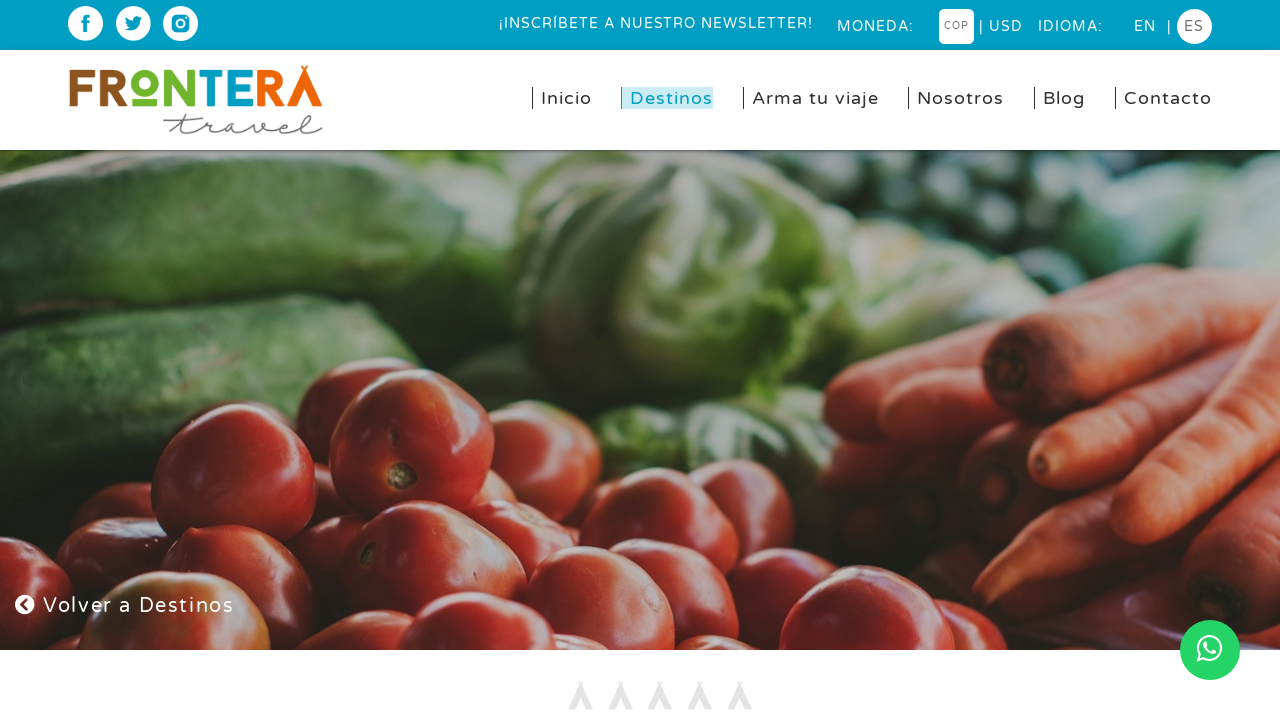

--- FILE ---
content_type: text/html; charset=UTF-8
request_url: https://fronteratravel.co/es/viaje/mercado-indigena-en-silvia
body_size: 9091
content:

<!DOCTYPE html>
<html lang="es" prefix="og: https://ogp.me/ns#">
    <head>
<!--__                             __
   /  \_ _ _ _ _ _ _ _ _ _ _ _ _ _/  \
  / /\ \ \ \/ / |/   \ / \  / \  / /\ \
 / /__\ \ >  <| | { } |   \/   \/ /__\ \
/______\_\_/\_\_|\___/_ /\__/\_ \/______\
_________________________________________

Axioma Estudio SAS-info@axiomaestudio.com
_________________________________________
-->
                            <script>
              (function(i,s,o,g,r,a,m){i['GoogleAnalyticsObject']=r;i[r]=i[r]||function(){
              (i[r].q=i[r].q||[]).push(arguments)},i[r].l=1*new Date();a=s.createElement(o),
              m=s.getElementsByTagName(o)[0];a.async=1;a.src=g;m.parentNode.insertBefore(a,m)
              })(window,document,'script','https://www.google-analytics.com/analytics.js','ga');

              ga('create', 'UA-8724307-2', 'auto');
              ga('send', 'pageview');

            </script>
        
        
        <meta charset="utf-8">

                        <link rel="canonical" href="https://fronteratravel.co/es/viaje/mercado-indigena-en-silvia" />
    <script type="text/javascript" src="https://cdnjs.cloudflare.com/ajax/libs/jquery/3.3.1/jquery.min.js"></script>
    <script type="text/javascript" src="https://cdnjs.cloudflare.com/ajax/libs/fancybox/3.5.7/jquery.fancybox.min.js"></script>
    <link rel="stylesheet" type="text/css" href="https://cdnjs.cloudflare.com/ajax/libs/fancybox/3.5.7/jquery.fancybox.min.css">
        
                                                                            <title>Viajes de naturaleza por Colombia mas auténticos y bioseguros</title>
            <meta name="description" content="Conectamos destinos, personas y experiencias. Siempre respetando y cuidando el entorno que visitamos">
            <meta name="keywords" content="Colombia buceo en colombia trakking en colombia">
            <meta property="og:title" content="Encuentra tu viaje perfecto" />
            <meta property="og:type" content="website" />
            <meta property="og:url" content="https://fronteratravel.co/es/viaje/mercado-indigena-en-silvia" />
                        <meta property="og:description" content="Conectamos destinos, personas y experiencias. Siempre respetando y cuidando el entorno que visitamos" />
            <meta property="og:locale" content="es" />
            <meta property="og:site_name" content="Frontera Travel" />

            <meta name="twitter:card" content="summary" />
            <meta name="twitter:site" content="@frontera_travel" />
            <meta name="twitter:creator" content="Frontera Travel" />
            <meta name="twitter:url" content="https://fronteratravel.co/es/viaje/mercado-indigena-en-silvia" />
            <meta name="twitter:title" content="Encuentra tu viaje perfecto" />
            <meta name="twitter:description" content="Conectamos destinos, personas y experiencias. Siempre respetando y cuidando el entorno que visitamos" />
                            <meta name="author" content="Axioma Estudio SAS">
        <meta name="csrf-token" content="Drn6qhHWHbQehsqtxjurGex7ZAJQxxxGoOB7bXOT">
        <meta name="viewport" content="width=device-width,minimum-scale=1, initial-scale=1">
        <link rel="apple-touch-icon" sizes="180x180" href="/fav-180x180.png">
        <link rel="icon" type="image/png" sizes="32x32" href="/fav-32x32.png">
        <link rel="icon" type="image/png" sizes="16x16" href="/fav-16x16.png">
        <link rel="manifest" href="/manifest.json">
        <link rel="mask-icon" href="/fav.svg" color="#000000">
        <meta name="theme-color" content="#ffffff">
        <link rel="stylesheet" href="/css/plugins.css?id=8712dbcfa701da14c25b">
        <link rel="stylesheet" href="/css/app.css?id=ddced5ccb71a9f01a708">
        <!--Start of Zendesk Chat Script-->
    <!--<script type="text/javascript">
    window.$zopim||(function(d,s){var z=$zopim=function(c){z._.push(c)},$=z.s=
    d.createElement(s),e=d.getElementsByTagName(s)[0];z.set=function(o){z.set.
    _.push(o)};z._=[];z.set._=[];$.async=!0;$.setAttribute("charset","utf-8");
    $.src="https://v2.zopim.com/?5u0RcDJ0KXVeSeFXbFy9MOA6RgDqgVwA?";z.t=+new Date;$.
    type="text/javascript";e.parentNode.insertBefore($,e)})(document,"script");
    </script>-->
    <!--End of Zendesk Chat Script-->
    
    <a href="https://wa.me/5718418111?text=Me gustaría más información" class="whatsapp" target="_blank"> <i class="fa fa-whatsapp whatsapp-icon"></i></a>
    
<script  type="text/javascript">
//       var MORE_INFO_TEXT = "Más información"
// 	  var config = {
// 	    phone :"5718418111",
// 	    call :"Quiero más información por favor",
// 	    position :"ww-right",
// 	    size : "ww-normal",
// 	    text : "Quiero más información por favor sobre: "+"https://fronteratravel.co/es/viaje/mercado-indigena-en-silvia",
// 	    type: "ww-extended",
// 	    brand: "FRONTERATRAVEL",
// 	    subtitle: "",
// 	    welcome: "Hola, es un gusto saludarte, cuéntanos en que destino estás interesado para darte más información."
// 	  };
// 	  	var proto = "https:", host = "cloudfront.net", url = proto + "//d3kzab8jj16n2f." + host;
// 	    var s = document.createElement("script"); s.type = "text/javascript"; s.async = true; s.src = "/js/chat_wd.js";

// 	    s.onload = function () { tmWidgetInit(config) };
// 	    var x = document.getElementsByTagName("script")[0]; x.parentNode.insertBefore(s, x);
</script>
    <link rel="stylesheet" href="https://stackpath.bootstrapcdn.com/font-awesome/4.7.0/css/font-awesome.min.css">
	<style>
		#whatsapp-widget .ww-link {
		    width: 110px !important;
		}
		.ww-chat__message,.ww-link,.ww-chat__header-text{
    		font-family: Varela Round,Sans-Serif;
		}
		.ww-link{
			display: none !important;
		}

		.whatsapp {
  position:fixed;
  width:60px;
  height:60px;
  bottom:40px;
  right:40px;
  background-color:#25d366;
  color:#FFF;
  border-radius:50px;
  text-align:center;
  font-size:30px;
  z-index:100;
}

.whatsapp-icon {
  margin-top:13px;
}
	</style>

<!-- Facebook Pixel Code -->
<script>
	!function(f,b,e,v,n,t,s)
	{if(f.fbq)return;n=f.fbq=function(){n.callMethod?
	n.callMethod.apply(n,arguments):n.queue.push(arguments)};
	if(!f._fbq)f._fbq=n;n.push=n;n.loaded=!0;n.version='2.0';
	n.queue=[];t=b.createElement(e);t.async=!0;
	t.src=v;s=b.getElementsByTagName(e)[0];
	s.parentNode.insertBefore(t,s)}(window,document,'script',
	'https://connect.facebook.net/en_US/fbevents.js');
	
	fbq('init', '240333814196287'); 
	fbq('track', 'PageView');
</script>

<noscript>
	 <img height="1" width="1" src="https://www.facebook.com/tr?id=240333814196287&ev=PageView&noscript=1"/>
</noscript>
<!-- End Facebook Pixel Code -->    </head>
    <body class="body-wrapper-trips">
        
        <!-- Whole page preloader -->
        <style>
            .page-loader{
                position:fixed;
                top:0;
                left:0;
                width:100%;
                height: 100%;
                background: #FFF;
                z-index:1000;
                transition: all 900ms ease;
            }
        </style>
        <div id="page-loader" class="page-loader"></div>

        <!-- Main content wrapped by id and class per page-->
        <div id="axio-page" class="container-fluid active-page-trips">
            <section id="header" class="row normal-menu justify-content-center animated">
    <nav id="top-menu" class="col-12 back-color ax_blue">
    <div class="row justify-content-center">
        <div class="col-4 d-none d-lg-block">
                            <ul id="social-networks">
                                            <li class="social-network">
                            <a href="https://www.facebook.com/FronteraTravel/" title="facebook" alt="facebook" target="_blank">
                                <img class="network-img" src="https://fronteratravel.co/images/fb.png">
                            </a>
                        </li>
                                            <li class="social-network">
                            <a href="https://twitter.com/frontera_travel" title="twitter" alt="twitter" target="_blank">
                                <img class="network-img" src="https://fronteratravel.co/images/tw.png">
                            </a>
                        </li>
                                            <li class="social-network">
                            <a href="https://www.instagram.com/fronteratravel/" title="instagram" alt="instagram" target="_blank">
                                <img class="network-img" src="https://fronteratravel.co/images/in.png">
                            </a>
                        </li>
                                    </ul>
                    </div>

        <div class="col-7 d-none d-lg-block right">
            <span data-toggle="modal" data-target="#newsletter-popup" class="getNewsletter">¡INSCRÍBETE A NUESTRO NEWSLETTER!</span>
            <div id="language-switcher">
            <span class="getNewsletter mt-1">Moneda:</span>
                            <span class="active lang" style="border-radius: 15%; font-size: 10px;"> COP </span>
                        <span class="line">|</span>
                            <a hreflang="usd" href="/money/usd" class="lang currency" rel="nofollow" style="border-radius: 15%;"> USD </a>
                        <span class="getNewsletter mt-1 ml-3">Idioma:</span>
                                        
                
                <a hreflang="en" href="https://fronteratravel.co/en/trip/mercado-indigena-en-silvia" class="lang" rel="nofollow">en</a>
                                                        <span class="line">|</span>
                <span class="active lang">es</span>
                                </div>
            </div>
    </div>
</nav>

<nav class="navbar navbar-expand-lg">
    <div class="menu-toggle-wrapper">
        <div id="language-switcher">
            <span class="getNewsletter mt-1">Moneda:</span>
                            <span class="active lang" style="border-radius: 15%; font-size: 10px;"> COP </span>
                        <span class="line">|</span>
                            <a hreflang="usd" href="/money/usd" class="lang currency" rel="nofollow" style="border-radius: 15%;"> USD </a>
                        <span class="getNewsletter mt-1 ml-3">Idioma:</span>
                                                        
                <a hreflang="en" href="https://fronteratravel.co/en/trip/mercado-indigena-en-silvia" class="lang" rel="nofollow">en</a>
                                                        <span class="line">|</span>
                <span class="active lang">es</span>
                                </div>
    
        <button class="menu-toggle" type="button" data-toggle="collapse" data-target="#mainNav" aria-controls="mainNav" aria-expanded="false" aria-label="Toggle navigation">
            <span class="line"></span>
            <span class="line"></span>
            <span class="line"></span>
        </button>

        <a href="https://fronteratravel.co/es" class="d-block d-lg-none">
            <img src="https://fronteratravel.co/images/logo.png" title="Frontera Travel" alt="Frontera Travel" class="logotype-small">
        </a>
    </div>
    <div class="collapse navbar-collapse" id="mainNav">
        <div class="main justify-content-center back-color white">
            <div class="col-12 col-lg-3 d-none d-lg-block">
                <a href="https://fronteratravel.co/es">
                    <img src="https://fronteratravel.co/images/logo.png" title="Frontera Travel" alt="Frontera Travel" class="logotype">
                </a>
            </div>

            <div class="col-12 col-lg-8">
                <ul class="main-menu">
                                                                        <li class="menu-item  blog-menu" id="menu-home">
                                <a title="Inicio" href="https://fronteratravel.co/es">
                                    Inicio
                                </a>
                            </li>
                                                                                                <li class="menu-item active blog-menu" id="menu-trips">
                                <a title="Destinos" href="https://fronteratravel.co/es/viajes">
                                    Destinos
                                </a>
                            </li>
                                                                                                <li class="menu-item  blog-menu" id="menu-taylormade">
                                <a title="Arma tu viaje" href="https://fronteratravel.co/es/viajes-personalizados">
                                    Arma tu viaje
                                </a>
                            </li>
                                                                                                <li class="menu-item  blog-menu" id="menu-about">
                                <a title="Nosotros" href="https://fronteratravel.co/es/nosotros">
                                    Nosotros
                                </a>
                            </li>
                                                                                                <li class="menu-item  blog-menu" id="menu-blog">
                                <a title="Blog" href="https://fronteratravel.co/es/blog">
                                    Blog
                                </a>
                            </li>
                                                                                                <li class="menu-item  blog-menu" id="menu-contact">
                                <a title="Contacto" href="https://fronteratravel.co/es/contacto">
                                    Contacto
                                </a>
                            </li>
                                                            </ul>
            </div>
            <div class="menu-footer d-lg-none back-color ax_blue">
                <span data-toggle="modal" data-target="#newsletter-popup" class="getNewsletter">¡INSCRÍBETE A NUESTRO NEWSLETTER!</span>

                                    <ul id="social-networks">
                                                    <li class="social-network">
                                <a href="https://www.facebook.com/FronteraTravel/" title="facebook" alt="facebook" target="_blank">
                                    <img class="network-img" src="https://fronteratravel.co/images/fb.png">
                                </a>
                            </li>
                                                    <li class="social-network">
                                <a href="https://twitter.com/frontera_travel" title="twitter" alt="twitter" target="_blank">
                                    <img class="network-img" src="https://fronteratravel.co/images/tw.png">
                                </a>
                            </li>
                                                    <li class="social-network">
                                <a href="https://www.instagram.com/fronteratravel/" title="instagram" alt="instagram" target="_blank">
                                    <img class="network-img" src="https://fronteratravel.co/images/in.png">
                                </a>
                            </li>
                                            </ul>
                            </div>
        </div>
    </div>
</nav>
</section>
                <div id="trips" class="trip" itemscope itemtype="http://schema.org/Product">
        <div class="schema" style="display:none;">
    <span itemprop="url">https://fronteratravel.co/es/viaje/mercado-indigena-en-silvia</span> <br>
    <span itemprop="brand">Frontera Travel</span> <br>
    <span itemprop="logo">https://fronteratravel.co/images/logo.png</span> <br>
    <span itemprop="category">Frontera Travel</span> <br>
    <span itemprop="productID">958</span> <br>
    <span itemprop="mpn">958</span> <br>
</div>
        <section class="row justify-content-center slider-wrapper">
        <div class="slider main-slider">
            <div class="slide">
                <div class="img-wrapper">
                                        <div class="overlay" style="opacity:0.2"></div>
                    <img src="https://fronteratravel.co/uploads/trips/958/es/banner-Banner-SIlvia.jpg">
                                    </div>
            </div>
        </div>
    </section>

        <section class="row justify-content-center main-content">
            <div class="go-back">
                <a href="javascript:window.history.go(-1)">
                    <i class="fas fa-chevron-circle-left"></i> Volver a Destinos
                </a>
            </div>

                            
            
            <div class="col-12 col-md-11 al-center">
                <ul class="stars">
                    <li class="star "></li>
                    <li class="star "></li>
                    <li class="star "></li>
                    <li class="star "></li>
                    <li class="star "></li>
                </ul>

                <h1 class="txt header-1 al-center main-title" itemprop="name">
                    MERCADO INDÍGENA EN SILVIA DESDE CALI
                </h1>

                <div class="txt header-3 subtitle">
                    CONOCE EL FAMOSO MERCADO DE LOS MARTES EN SILVIA
                </div>

                
                <div class="trip-cats">
                                                                                <div class="trip-cat first-item">Andina</div>
                                                                                            <div class="trip-cat ">Pacífico</div>
                                                                                                                                            <div class="trip-cat ">Cali &amp; Alrededores</div>
                                                                                                                                            <div class="trip-cat ">Cultural</div>
                                                                                            <div class="trip-cat ">Gastronómica</div>
                                                                                            <div class="trip-cat ">Turismo comunitario</div>
                                                                                                                                            <div class="trip-cat ">Adultos mayores</div>
                                                                                            <div class="trip-cat ">Experiencias de un día</div>
                                                                                            <div class="trip-cat ">Un solo destino</div>
                                                                                            <div class="trip-cat ">Viajes con niños</div>
                                                                                                                                                </div>

                <div class="cta-wrapper top-cta-spf">
                    
                    <span data-toggle="modal" data-target="#trip-popup" class="cta" style="min-height: 44px;">
                        Solicitar más información
                    </span>

                                    </div>
            </div>
        </section>

        <section class="row justify-content-center main-content  back-color ax_orange">
            <div class="px-0 col-12 col-md-6 col-lg-7">
                <div class="desc">
                    <div class="txt text white">
                        <p>En Colombia a&uacute;n se conservan intactas las tradiciones y la cultura de comunidades ind&iacute;genas y una muestra de ella son las comunidades en el municipio de Silvia, Cauca. Todos los martes los ind&iacute;genas de diferentes resguardos (Ambal&oacute;, Guamb&iacute;a, Kisgo, Pitay&oacute;, Quichaya y Tumburao) se re&uacute;nen para vender su producido en un mercado lleno de colorido. An&iacute;mate a descubrirlo.<br />
<br />
*Horario de salida: 8:00 am.</p>

<p>*Precio 2020<br />
<br />
&nbsp;</p>
                    </div>

                    <div class="actions txt text white">
                        <div class="trip-action temp">
                            Martes
                        </div>

                        <div class="trip-action duration">
                            8 horas
                        </div>
                    </div>
                </div>
            </div>

            <div class="px-0 col-12 col-md-6 col-lg-5">
                <img src="https://fronteratravel.co/uploads/trips/958/es/map-SILVIA.png" alt="MERCADO INDÍGENA EN SILVIA DESDE CALI">
            </div>
        </section>

        
        <section class="row justify-content-center accordion-wrapper">
            <div class="col-12 col-md-10">
                <div class="accordion" id="accordionSections">

                                            <div class="card">
                            <div class="card-header back-color ax_green" id="heading959">
                                <h2 data-toggle="collapse"
                                    data-target="#acc-item-959"
                                    aria-expanded="true"
                                    aria-controls="acc-item-959"
                                    class="txt text white">
                                    Recomendaciones
                                </h2>
                            </div>

                            <div id="acc-item-959"
                                 class="back-color ax_green_light collapse show"
                                 aria-labelledby="heading959"
                                 data-parent="#accordionSections">
                                <div class="card-body">
                                    <div class="txt text">
                                        <p>Llevar ropa c&oacute;moda, un abrigo, zapatos c&oacute;modos y usar gorro y protector solar.<br />
<br />
&nbsp;</p>
                                    </div>

                                                                    </div>
                            </div>
                        </div>
                                                                    <div class="card">
                            <div class="card-header back-color ax_green" id="heading960">
                                <h2 data-toggle="collapse"
                                    data-target="#acc-item-960"
                                    aria-expanded="true"
                                    aria-controls="acc-item-960"
                                    class="txt text white">
                                    ¿Qué incluye y qué no incluye?
                                </h2>
                            </div>

                            <div id="acc-item-960"
                                 class="back-color ax_green_light collapse "
                                 aria-labelledby="heading960"
                                 data-parent="#accordionSections">
                                <div class="card-body">
                                    <div class="txt text">
                                        <p><strong>Incluye</strong></p>

<ul>
	<li>Transporte</li>
	<li>Gu&iacute;a en espa&ntilde;ol</li>
	<li>Entradas</li>
	<li>Hidrataci&oacute;n</li>
	<li>Almuerzo</li>
	<li>Tarjeta de asistencia</li>
</ul>

<p><strong>No incluye</strong></p>

<ul>
	<li>Gastos y servicios no especificados<br />
	&nbsp;</li>
</ul>
                                    </div>

                                                                    </div>
                            </div>
                        </div>
                                                            </div>

                <div class="cta-wrapper">
                    <h3 class="txt header-2">
                        Reserve ahora
                    </h3>

                    
                    
                    <span data-toggle="modal" data-target="#trip-popup" class="cta">
                        Solicitar más información
                    </span>
                </div>
            </div>
        </section>

        
        <!--footer-->
        <footer id="footer" class="row justify-content-center back-color ax_black">
    <div class="col-11">
        <div class="row justify-content-center">
            <div class="col-12 col-lg-4">
                <div class="menu-footer">
                                            <ul id="social-networks">
                                                            <li class="social-network">
                                    <a href="https://www.facebook.com/FronteraTravel/" title="facebook" alt="facebook" target="_blank">
                                        <img class="network-img" src="https://fronteratravel.co/images/fb.png">
                                    </a>
                                </li>
                                                            <li class="social-network">
                                    <a href="https://twitter.com/frontera_travel" title="twitter" alt="twitter" target="_blank">
                                        <img class="network-img" src="https://fronteratravel.co/images/tw.png">
                                    </a>
                                </li>
                                                            <li class="social-network">
                                    <a href="https://www.instagram.com/fronteratravel/" title="instagram" alt="instagram" target="_blank">
                                        <img class="network-img" src="https://fronteratravel.co/images/in.png">
                                    </a>
                                </li>
                                                    </ul>
                    
                    <div class="div helpdesk">
                        <a href="mailto:info@fronteratravel.co" class="txt text white">
                            info@fronteratravel.co
                        </a>
                        <br>
                        <div class="txt text white">
                            Frontera Travel SAS
                            <br>
                            <p>Bogot&aacute;, Colombia.<br />
Nit 901.031.920-2<br />
RNT antiguo 33724 (2014-2024)</p>

<p>RNT 2025 241463&nbsp;</p>

<p>&nbsp;</p>
                        </div>
                    </div>
                </div>
            </div>

            <div class="col-12 col-lg-5">
                <h5 class="txt header-3 white">
                    TURISMO RESPONSABLE
                </h5>

                <div class="menu-footer">
                                                                <a href="https://fronteratravel.co/es/legal/mision-y-vision-turismo-responsable" class="txt text-small white">
                            - Nuestra misión y visión
                        </a>
                                            <a href="https://fronteratravel.co/es/legal/abc-del-viajero-sostenible" class="txt text-small white">
                            - El ABC del viajero sostenible
                        </a>
                                            <a href="https://fronteratravel.co/es/legal/politica-ambiental" class="txt text-small white">
                            - Política ambiental
                        </a>
                                            <a href="https://fronteratravel.co/es/legal/codigo-proteccion-al-menor" class="txt text-small white">
                            - Nuestro código de protección al menor
                        </a>
                                            <a href="https://fronteratravel.co/es/legal/panfletos-para-tu-negocio" class="txt text-small white">
                            - Panfletos para tu negocio
                        </a>
                                            <a href="https://fronteratravel.co/es/legal/sistema-de-gestion" class="txt text-small white">
                            - 2020 Bonos de Esperanza; que son y como funcionan
                        </a>
                                            <a href="https://fronteratravel.co/es/legal/terminos-y-condiciones" class="txt text-small white">
                            - Términos y Condiciones
                        </a>
                                            <a href="https://fronteratravel.co/es/legal/politica-de-tratamiento-de-datos-personales" class="txt text-small white">
                            - Política de privacidad de datos
                        </a>
                                    </div>
            </div>

            <div class="col-12 col-lg-3 payment">
                <h5 class="txt header-3 white">
                    Metodos de pago
                </h5>

                <div class="menu-footer">
                    <img src="/uploads/gallery/8-METODOS-DE-PAGO--3-.png" alt="Frontera Travel" title="Frontera Travel" />
                </div>
            </div>
        </div>
    </div>
</footer>

<div class="axioma row justify-content-center back-color white">
    <div class="col-12">
        <a href="https://axiomaestudio.com" target="_blank">
            <img src="https://fronteratravel.co/images/axioma.png" alt="Axioma Estudio SAS / Diseño y Desarrollo Web, marca, digital y marketing" title="Axioma Estudio SAS / Diseño y Desarrollo Web, marca, digital y marketing">
        </a>
    </div>
</div>
        <!-- /footer-->
    </div>
        </div>

        <!-- Bundled scripts -->
        <script type="text/javascript" src="/js/manifest.js?id=3c768977c2574a34506e"></script>
        <script type="text/javascript" src="/js/vendor.js?id=1389f866ec782fceab98"></script>
        <script type="text/javascript" src="/js/app.js?id=9a4e665825c72b63afc9"></script>

        <!-- Views defined scripts -->
                    
    
    <script type="text/javascript">
        $(".ww-chat__wrapper").hide();
        $("body").on('click', '.ww-icon-link', function(event) {
                event.preventDefault();
                console.log("ksahksahsakj")
                $(".ww-chat__wrapper").toggle();
            });
        jQuery(document).ready(function($) {
            $(".ww-chat__wrapper").hide();
            $("body").on('click', '.ww-icon-link', function(event) {
                event.preventDefault();
                $(".ww-chat__wrapper").toggle();
            });
        });
        
        $('.slider-trips .slider').slick({
            infinite:true,
            speed:500,
            autoplay: false,
            autoplaySpeed:5000,
            prevArrow:"<div class='slick-prev slick-controls green'></div>",
            nextArrow:"<div class='slick-next slick-controls green'></div>",
            cssEase: 'linear',
            adaptiveHeight: true,
            fade: true,
            dots:true,
            arrows: true,
            slidesToShow:3,
            slidesToScroll: 1,
            responsive: [
                {
                  breakpoint: 992,
                  settings: {
                    slidesToShow:2,
                  }
                },
                {
                  breakpoint: 768,
                  settings: {
                    slidesToShow:1,
                  }
                }
            ],
        });

        // Galleries PopUp
        new Vue({
            el: '#galleries',
            data() {
                return {
                    selectedGallery:'',
                }
            },
            methods: {
                getTraveler: function (id) {
                    axios.post('/ajax-gallery', {
                      id: id
                    })
                    .then(
                        response => {
                            this.selectedGallery = response.data;
                        },
                        $('#gallery-popup').modal('show')
                    )
                    .catch(error => console.log(error));
                },
            }
        })

        // Animate
        function animateTo(elem, speed = 400) {
          $('html, body').stop().animate({
            'scrollTop': $(elem).offset().top
          }, speed, 'swing');
        }
        $('.pay-now-cta').click(function(event) {
          animateTo('.go-back', 900);
          $('.tt-pn').tooltip('show')
        });
    </script>

    <style>


.main .container {
  display: grid;
  grid-template-columns: repeat(3, 1fr);
  grid-gap: 1rem;
  justify-content: center;
  align-items: center;
}
.main .card {
  background: #ffffff;
  box-shadow: 0 1px 3px rgba(0, 0, 0, 0.12), 0 1px 3px rgba(0, 0, 0, 0.24);
  color: #333333;
  border-radius: 2px;
}
.main .card-image {
  background: #ffffff;
  display: block;
  padding-top: 70%;
  position: relative;
  width: 100%;
}
.main .card-image img {
  display: block;
  position: absolute;
  top: 0;
  left: 0;
  width: 100%;
  height: 100%;
  object-fit: cover;
}

@media  only screen and (max-width: 600px) {
  .main .container {
    display: grid;
    grid-template-columns: 1fr;
    grid-gap: 1rem;
  }
}

</style>
        <script>
  $(document).ready(function($) {
    $("body").on('click', 'a.currency', function(event) {
      event.preventDefault();
      var url = $(this).attr("href");
      $.get(url, {}, function(data, textStatus, xhr) {
        setTimeout(function() { location.reload();}, 1000);
      });
    });
  });
</script>


        <!-- Notificactions -->
        <script type="text/javascript">
    $.notifyDefaults({
        element: 'body',
        timer: 600,
        showProgressbar: false,
        element: 'body',
        type: 'danger',
        z_index: 1051,
        placement: {
            from: "top",
            align: "center"
        },
        template: '<div data-notify="container" class="col-11 col-sm-10 col-lg-8 col-xl-6 alert alert-{0}" role="alert">' +
            '<button type="button" aria-hidden="true" class="close" data-notify="dismiss">×</button>' +
            '<span data-notify="message">{2}</span>' +
            '<a href="{3}" target="{4}" data-notify="url"></a>' +
            '</div>'
    });
</script>








        <!-- Modals -->
<div class="modal fade" id="ctaModal" tabindex="-1" role="dialog" aria-labelledby="Promo">
    <div class="modal-dialog modal-lg modal-dialog-centered" role="document">
        <div class="modal-content">
            <div class="modal-header">
                <h5 class="modal-title">¿Quieres ser parte de nuestra comunidad?</h5>
                <button type="button" class="close" data-dismiss="modal" aria-label="Close">
                    <span aria-hidden="true">&times;</span>
                </button>
            </div>
            <div class="modal-body">
                <div class="txt text">
                    <p>Inscr&iacute;bete a nuestro newsletter</p>
                </div>
            </div>
            <div class="modal-footer">
                <img src="/images/logo.png" alt="Axioma Estudio SAS" title="Axioma Estudio SAS" />
            </div>
        </div>
    </div>
</div>

<div class="modal fade" id="newsletter-popup" tabindex="-1" role="dialog" aria-labelledby="Newsletter">
    <div class="modal-dialog modal-dialog-centered" role="document">
        <div class="modal-content back-color ax_green">
            <div class="modal-body">
                <button type="button" class="close" data-dismiss="modal" aria-label="Close">
                    <span aria-hidden="true">&times;</span>
                </button>

                <div class="ax-forms newsletter-form">
    <h5 class="txt header-1 white">
        ¿Quieres ser parte de nuestra comunidad?
    </h5>

    <div class="txt text white desc">
        <p>Inscr&iacute;bete a nuestro newsletter</p>
    </div>

    <form action="https://fronteratravel.co/newsletter" method="POST">
        <input type="hidden" name="_token" value="Drn6qhHWHbQehsqtxjurGex7ZAJQxxxGoOB7bXOT">
        <div id="my_name_QQIzfV06okNx6PCe_wrap" style="display:none;">
        <input name="my_name_QQIzfV06okNx6PCe" type="text" value="" id="my_name_QQIzfV06okNx6PCe">
        <input name="valid_from" type="text" value="eyJpdiI6InRCcmVhdTQ0RFFIeHNZaG1WekZkdmc9PSIsInZhbHVlIjoiZlJ6bEVqVm5jVExTdHNHUWVXcmtPUT09IiwibWFjIjoiMDBiMDU1NzZhZjk3YjExZGRiYzMwYjIyNmFjZjAwYWU0OTM3YmMxNmM2MWNmZDAwZTM4NmQyZTZlMGU2YmRmNCJ9">
    </div>
        <input type="text" name="prefered-pet" class="first-name">
        <input type="hidden" name="utm_source" value="no_utm"><input type="hidden" name="utm_medium" value="no_utm"><input type="hidden" name="utm_campaign" value="no_utm"><input type="hidden" name="utm_term" value="no_utm"><input type="hidden" name="utm_content" value="no_utm">

        <input type="email" name="email" class="" placeholder="Email" value="" required>

        <div class="check-wrapper">
            <input type="checkbox" name="terms" class="check" required>
            <label for="terms">Acepto <a href="https://fronteratravel.co/es/legal/politica-de-tratamiento-de-datos-personales">términos y condiciones</a></label>
        </div>

        <div class="submit-btn">
            <input type="submit" value="Enviar">
        </div>
    </form>
</div>
            </div>
        </div>
    </div>
</div>

<div class="modal fade" id="trip-popup" tabindex="-1" role="dialog" aria-labelledby="TripReservation">
    <div class="modal-dialog modal-dialog-centered" role="document">
        <div class="modal-content back-color ax_green">
            <div class="modal-body">
                <button type="button" class="close" data-dismiss="modal" aria-label="Close">
                    <span aria-hidden="true">&times;</span>
                </button>

                                    <div class="ax-forms newsletter-form">
                        <h5 class="txt header-1 white">
                            ¡Contáctanos!
                        </h5>

                        <form action="https://fronteratravel.co/contact" method="POST" enctype="multipart/form-data">
                            <input type="hidden" name="_token" value="Drn6qhHWHbQehsqtxjurGex7ZAJQxxxGoOB7bXOT">
                            <div id="my_name_DsVC1w4h1FO380Z4_wrap" style="display:none;">
        <input name="my_name_DsVC1w4h1FO380Z4" type="text" value="" id="my_name_DsVC1w4h1FO380Z4">
        <input name="valid_from" type="text" value="eyJpdiI6IndvekJDZXpGeU43YVdiOFFyeHdqWFE9PSIsInZhbHVlIjoialoxbER4RnBveFQ1bTV4U2VIRk1WQT09IiwibWFjIjoiMzExM2U1NDY2Mjk4NzBkNDc1OGU2NjkxYjIzMGI0YWUyMjNmZWZjZjIwZjljMjgxYWMyNjQ2YTM0YTgyYmQ2NiJ9">
    </div>
                            <input type="text" name="prefered-pet" class="first-name">
                            <input type="hidden" name="utm_source" value="no_utm"><input type="hidden" name="utm_medium" value="no_utm"><input type="hidden" name="utm_campaign" value="no_utm"><input type="hidden" name="utm_term" value="no_utm"><input type="hidden" name="utm_content" value="no_utm">
                            <input type="hidden" name="contact_source" value="trip-profile">
                            <input type="hidden" name="trip" value="MERCADO INDÍGENA EN SILVIA DESDE CALI">
                            <input type="text" disabled value="MERCADO INDÍGENA EN SILVIA DESDE CALI">
                            
                            <input type="text" name="firstname" class="" placeholder="Nombre" value="" required>
                            <input type="text" name="lastname" class="" placeholder="Apellido" value="" required>
                            <input type="email" name="email" class="" placeholder="Correo electrónico" value="" required>
                            <input type="number" name="phone" class="" placeholder="Tel. / Cel." value="" required>
                            <textarea name="message" class="" placeholder="Mensaje" required></textarea>

                            <div class="check-wrapper">
                                <input type="checkbox" name="terms" class="check" required>
                                <label for="terms">Acepto <a href="https://fronteratravel.co/es/legal/habeas">términos y condiciones</a></label>
                            </div>

                            
                            <div class="submit-btn">
                                <input type="submit" value="Enviar">
                            </div>
                        </form>
                    </div>
                            </div>
        </div>
    </div>
</div>


<script>
    </script>
    </body>
</html>


--- FILE ---
content_type: text/css
request_url: https://fronteratravel.co/css/app.css?id=ddced5ccb71a9f01a708
body_size: 8393
content:
html{font-family:Varela Round,Sans-Serif;font-size:10px;font-weight:400;letter-spacing:.1rem;line-height:1.4;color:#312f2f}body,html{position:relative;height:100%;width:100%}body{font-family:inherit;font-size:inherit;font-weight:inherit;letter-spacing:inherit;line-height:inherit;color:inherit}#page-loader{visibility:hidden;opacity:0}@media (min-width:1480px){.max-width{max-width:1400px;margin:0 auto}}.http_erros{padding:180px 25px}#cookie-consent-wrapper{position:fixed;bottom:0;left:0;background:rgba(0,0,0,.7);color:#fff;width:100%;padding:40px;text-align:center}strong{font-weight:700}em{font-style:italic}img{max-width:100%;height:auto;display:block}.cta{display:inline-block;vertical-align:top;font-family:Varela Round,Sans-Serif;font-size:1.4rem;font-weight:400;font-style:normal;line-height:2rem;letter-spacing:.015em;color:#fff;text-transform:uppercase;background-color:#009ec3;padding:8px 25px;margin:0;border-radius:5px;border:1px solid transparent;cursor:pointer;transition:all .8s ease}@media (max-width:576px){.cta{width:100%;padding:10px;margin:10px 0}}.cta:active,.cta:hover,.cta:link,.cta:visited{color:#fff;text-decoration:none}.cta:focus{outline:none}.cta:hover{background-color:#fff;border-color:#009ec3;color:#009ec3}.cta.grey{background-color:#e0e0e0;color:#312f2f}.cta.grey:hover{background-color:#009ec3;color:#fff}.strip-title{text-align:center;padding:35px 0 20px}@media (max-width:992px){.strip-title{padding:35px 0 15px}}.strip-title h2{display:inline-block;vertical-align:top;text-transform:uppercase}.shape-wrapper{position:relative;left:0;bottom:50px;text-align:center;margin-left:-15px;margin-right:-15px;margin-bottom:-50px}@media (max-width:1200px){.shape-wrapper{display:none}}.shape-wrapper .shape{display:inline-block;vertical-align:top;margin:0 -2px}.shape-wrapper .shape.rectangle{width:calc(50% - 50px);height:50px;background:#fff}.shape-wrapper .shape.triangle-bottomright{width:0;height:0;border-bottom:50px solid #fff;border-left:50px solid transparent}.shape-wrapper .shape.triangle-bottomleft{width:0;height:0;border-bottom:50px solid #fff;border-right:50px solid transparent}.banner-full{background-position:50%;background-repeat:no-repeat;background-size:cover;padding:100px 0}@media (max-width:992px){.banner-full{padding:80px 0;padding:50px 0}}.side-by-side{padding-top:35px;padding-bottom:80px}.side-by-side .vert-al{display:flex}.side-by-side .vert-al .vert-content{align-self:center}.gallery-wrapper{margin-bottom:80px}@media (max-width:992px){.gallery-wrapper{margin-bottom:40px}}.gallery-wrapper .img-wrapper{padding:5px}.gallery-wrapper .img-wrapper img{cursor:pointer}.no-results{margin:120px 0}.flex-left{order:1}.flex-right{order:2}@media (max-width:992px){.flex-left,.flex-right{order:0}}#footer{background-image:url(../../images/pattern.jpg);background-position:50%;background-repeat:repeat;background-size:80px auto;padding:60px 0 50px}#footer .payment img{max-height:200px}#footer .helpdesk a,#footer .menu-footer a{display:block;margin-bottom:6px}#footer .helpdesk{margin-top:5px}#footer .menu-footer{margin:20px 0 35px}@media (max-width:992px){#footer .menu-footer{margin:20px 0 50px}}.axioma img{margin:10px auto;max-height:48px}#header{position:relative;background:#fff}#header .logotype{max-height:70px;padding-bottom:0;margin:15px 0}nav#top-menu{padding:6px 15px;transition:all .4s ease}nav#top-menu .getNewsletter{display:inline-block;vertical-align:top;font-family:Varela Round,Sans-Serif;font-size:1.4rem;font-weight:400;font-style:normal;line-height:35px;letter-spacing:.1rem;color:#fff;margin-right:20px;cursor:pointer;transition:opacity .4s linear}nav#top-menu .getNewsletter:hover{opacity:.6}nav#top-menu .right{text-align:right}nav#top-menu #social-networks .social-network{margin-bottom:0}nav#top-menu #social-networks .social-network img{max-height:35px}#header.sticky{position:fixed;top:0;left:15px;width:100%;z-index:900}#header.sticky .logotype{max-height:40px;margin:8px 0}#header.sticky nav#top-menu #social-networks img{max-height:25px}#header.sticky nav#top-menu .getNewsletter{font-family:Varela Round,Sans-Serif;font-size:1.2rem;font-weight:400;font-style:normal;line-height:30px;letter-spacing:.1rem;color:#fff;margin-right:10px}#header.sticky nav#top-menu #language-switcher a,#header.sticky nav#top-menu #language-switcher span{font-size:1.1rem;line-height:27px}#header.sticky nav#top-menu #language-switcher .lang{width:25px;height:25px}#header.sticky .main .main-menu{padding:15px 0}#header.sticky .main .menu-item{margin:0 15px}#header .navbar{width:100%;padding:0}#header .navbar-collapse{flex-flow:row wrap!important}#header .menu-toggle-wrapper{width:100%;border-top:none;border-bottom:2px solid #009ec3;text-align:center;padding:5px;display:none}@media (max-width:992px){#header .menu-toggle-wrapper{display:block}}#header .menu-toggle-wrapper #language-switcher{display:inline-block;vertical-align:top;float:right;margin:5px 15px 0 0}#header .menu-toggle-wrapper .logotype-small{display:inline-block;vertical-align:top;float:left;margin:10px 0 0;max-height:30px}#header .menu-toggle-wrapper button{margin:5px 10px 5px 25px;float:left}#header .menu-toggle{display:none;position:relative;background:transparent;width:35px;border:1px solid #6d6e71;padding:8px 4px 4px;margin:0;border-radius:4px;cursor:pointer}@media (max-width:992px){#header .menu-toggle{display:inline-block;vertical-align:top}}#header .menu-toggle .line{display:block;margin-bottom:4px;height:2px;width:100%;background-color:#6d6e71}#header .main{box-shadow:0 2px 2px 0 rgba(0,0,0,.14),0 3px 1px -2px rgba(0,0,0,.12),0 1px 5px 0 rgba(0,0,0,.2);display:flex;flex-wrap:wrap;z-index:2;padding:0;width:100%}#header .main li,#header .main ul{margin:0;padding:0}#header .main .col{padding:0}#header .main ul li{display:inline-block;vertical-align:top}#header .main ul a,#header .main ul span{font-family:Varela Round,Sans-Serif;font-size:1.8rem;font-weight:400;font-style:normal;line-height:2;letter-spacing:.1rem;color:#312f2f;cursor:pointer;text-decoration:none}#header .main .main-menu{text-align:right;padding:15px 0 0}@media (max-width:992px){#header .main .main-menu{text-align:left;padding:15px;margin-top:0}}#header .main .main-menu li{margin:15px 0 15px 25px}@media (max-width:992px){#header .main .main-menu li{margin:0;padding:0;width:100%}}#header .main .main-menu a,#header .main .main-menu span{color:#312f2f;border-left:1px solid #312f2f;padding-left:8px}@media (max-width:992px){#header .main .main-menu a,#header .main .main-menu span{display:block;width:100%}}#header .main .main-menu li.active a,#header .main .main-menu li.active span,#header .main .main-menu li:hover a,#header .main .main-menu li:hover span{color:#009ec3;border-color:#009ec3;background-color:rgba(0,158,195,.2)}#header .main .menu-footer{width:100%;padding:15px 30px}#header .main .menu-footer a,#header .main .menu-footer span{font-family:Varela Round,Sans-Serif;font-size:1.4rem;font-weight:400;font-style:normal;line-height:2rem;letter-spacing:.1rem;color:#fff;cursor:pointer}#header .main .menu-footer a.active,#header .main .menu-footer span.active{font-weight:700}#header .main .menu-footer #social-networks{padding-top:10px}#header .main .menu-footer #social-networks .social-network{margin-bottom:0}#header .main .menu-footer #social-networks .social-network img{max-height:35px}.the-breadcrumb{padding:30px 0}.the-breadcrumb a,.the-breadcrumb span{color:#312f2f;transition:all .6s ease}@media (max-width:992px){.the-breadcrumb a,.the-breadcrumb span{font-size:1.2rem}}.the-breadcrumb a:hover,.the-breadcrumb span:hover{color:#e0e0e0}.stars label{margin-bottom:10px}#axio-page .br-theme-bars-square .br-widget{height:30px;white-space:nowrap;overflow:hidden}#axio-page .br-theme-bars-square .br-widget a,#axio-page .star{padding:0;display:inline-block;vertical-align:top;float:inherit;border:none;background-color:transparent;line-height:1;width:25px;height:30px;margin:0 10px 0 0;background-image:url(/images/teepee.png);background-position:-125px 0;background-size:auto 30px;cursor:pointer}#axio-page .br-theme-bars-square .br-widget a.br-active,#axio-page .br-theme-bars-square .br-widget a.br-selected,#axio-page .br-theme-bars-square .br-widget a:hover,#axio-page .star,#axio-page .star.active{border:none;background-position:-125px 0}#axio-page .br-theme-bars-square .br-widget a:first-child.br-active,#axio-page .br-theme-bars-square .br-widget a:first-child.br-selected,#axio-page .br-theme-bars-square .br-widget a:first-child:hover,#axio-page .star:first-child.active{border:none;background-position:-100px 0}#axio-page .br-theme-bars-square .br-widget a:nth-child(2).br-active,#axio-page .br-theme-bars-square .br-widget a:nth-child(2).br-selected,#axio-page .br-theme-bars-square .br-widget a:nth-child(2):hover,#axio-page .star:nth-child(2).active{border:none;background-position:-75px 0}#axio-page .br-theme-bars-square .br-widget a:nth-child(3).br-active,#axio-page .br-theme-bars-square .br-widget a:nth-child(3).br-selected,#axio-page .br-theme-bars-square .br-widget a:nth-child(3):hover,#axio-page .star:nth-child(3).active{border:none;background-position:-50px 0}#axio-page .br-theme-bars-square .br-widget a:nth-child(4).br-active,#axio-page .br-theme-bars-square .br-widget a:nth-child(4).br-selected,#axio-page .br-theme-bars-square .br-widget a:nth-child(4):hover,#axio-page .star:nth-child(4).active{border:none;background-position:-25px 0}#axio-page .br-theme-bars-square .br-widget a:nth-child(5).br-active,#axio-page .br-theme-bars-square .br-widget a:nth-child(5).br-selected,#axio-page .br-theme-bars-square .br-widget a:nth-child(5):hover,#axio-page .star:nth-child(5).active{border:none;background-position:0 0}#axio-page .br-theme-bars-square .br-widget .br-current-rating{clear:both;width:330px;text-align:center;font-weight:600;display:block;padding:.5em 0;color:#646464}#axio-page .br-theme-bars-square .br-readonly a{cursor:default}#axio-page .br-theme-bars-square .br-readonly a.br-active,#axio-page .br-theme-bars-square .br-readonly a.br-selected{border:2px solid #729bf8;color:#729bf8}@media (min-width:992px){#filters{display:block!important}}@media (max-width:992px){#filters{display:none}}.filters-wrapper{padding:50px 50px 100px 25px}.filters-wrapper h4{margin-bottom:10px}.filters-wrapper form{width:100%}.filters-wrapper .form-item{position:relative;margin-bottom:30px}.filters-wrapper .form-item label{width:100%;position:relative}.filters-wrapper .form-item label.auto{width:auto}.filters-wrapper .form-item i.magnifier-search{position:absolute;bottom:-44px;right:-31px;width:30px;height:38px;line-height:38px;padding-left:5px;border-top-right-radius:10px;border-bottom-right-radius:10px;background:#009ec3;color:#fff;z-index:100;cursor:pointer;display:none}.filters-wrapper .form-item i.magnifier-search:hover{background:#ec6608}.filters-wrapper .selectric-wrapper{background:#fff;border:1px solid #e0e0e0}.filters-wrapper .selectric-wrapper .label{font-size:1.4rem;color:#666}.filters-wrapper .selectric-wrapper .selectric-items li{background:#fff;color:#666;font-size:1.4rem;border-bottom:1px solid #fff}.filters-wrapper .selectric-wrapper .selectric-items li:hover{background-color:#e0e0e0;color:#666}.filters-wrapper .selectric-wrapper li.highlighted,.filters-wrapper .selectric-wrapper li.selected{background:url(../images/check.png) no-repeat right 5px center #ec6608;background-size:20px;padding-right:28px;color:#fff}.filters-wrapper .selectric-wrapper li.highlighted:hover,.filters-wrapper .selectric-wrapper li.selected:hover{background:url(../images/delete.png) no-repeat right 5px center #ec6608;background-size:20px;color:#fff;opacity:.8}.toggle-filters-wrapper #toggle-filters{cursor:pointer;margin:15px 0;text-align:center}#pills-wrapper{padding-top:35px}#pills-wrapper .pill{display:inline-block;vertical-align:top;background:#ec6608;border:1px solid #ec6608;color:#fff;font-size:1.4rem;border-radius:12px;padding:6px 8px;margin:0 3px 4px;transition:all .8s ease}#pills-wrapper .pill:hover{text-decoration:none;background:#fff;color:#ec6608}#pills-wrapper .reset{background-color:#009ec3;border:1px solid #009ec3}#pills-wrapper .reset:hover{color:#009ec3}#language-switcher{display:inline-block;vertical-align:top;margin:0}#language-switcher a,#language-switcher span{display:inline-block;vertical-align:top;font-family:Varela Round,Sans-Serif;font-size:1.4rem;font-weight:400;font-style:normal;line-height:35px;letter-spacing:.1rem;color:#fff;text-transform:uppercase;vertical-align:bottom;text-decoration:none;text-align:center}@media (max-width:992px){#language-switcher a,#language-switcher span{color:#009ec3}}#language-switcher a.line,#language-switcher span.line{margin:0;padding:0}#language-switcher a.lang,#language-switcher span.lang{width:35px;height:35px;border-radius:50%}#language-switcher a.lang.active,#language-switcher a.lang:hover,#language-switcher span.lang.active,#language-switcher span.lang:hover{text-decoration:none;color:#6d6e71;background:#fff}@media (max-width:992px){#language-switcher a.lang.active,#language-switcher a.lang:hover,#language-switcher span.lang.active,#language-switcher span.lang:hover{color:#fff;background:#009ec3}}nav.the-pager{margin:0 0 25px}nav.the-pager ul.pagination{justify-content:center;align-items:center;align-content:center}nav.the-pager ul.pagination li.page-item .page-link{color:#000}nav.the-pager ul.pagination li.page-item.active .page-link{background-color:#ccc;border-color:#ccc;color:#fff}#ctaModal.modal .modal-dialog .modal-content{background-color:#000}#ctaModal.modal .modal-dialog .modal-content .modal-footer{border-top:none}#ctaModal.modal .modal-dialog .modal-content .modal-footer img{margin:0 auto}#traveler-popup .modal-content{padding:60px 25px}@media (max-width:768px){#traveler-popup .modal-content{padding:15px;text-align:center}}#traveler-popup h3{text-align:center}#traveler-popup img{max-height:160px;margin:0 auto 10px}#traveler-popup .traveler-tours{padding:0;list-style:none;margin:25px 0;color:#fff}#traveler-popup .traveler-tours li{margin-bottom:5px}#traveler-popup .traveler-tours a{display:block;color:#009ec3;background-color:#fff;border-radius:5px;width:100%;padding:5px 10px}#traveler-popup .traveler-tours a:hover{background-color:#009ec3;color:#fff}#traveler-popup .cta-wrapper{text-align:left}@media (max-width:768px){#traveler-popup .cta-wrapper{text-align:center}}#traveler-popup .cta-wrapper .cta{padding:6px 15px}#gallery-popup .modal-body,#gallery-popup .modal-content{margin:0;padding:0;border:none}#gallery-popup .text-wrapper{position:absolute;left:0;bottom:0;width:100%;text-align:center}#gallery-popup .cta{margin:15px 0;padding:6px 15px}.slider-wrapper .img-wrapper{position:relative;background-color:#009ec3}.slider-wrapper .img-wrapper .overlay{position:absolute;bottom:0;left:0;width:100%;height:100%;background:#000;z-index:0}.slider-wrapper .img-wrapper .info-wrapper{position:absolute;bottom:0;left:0;width:100%;height:100%;text-align:left;z-index:10;padding:0 0 15%}@media (max-width:1400px){.slider-wrapper .img-wrapper .info-wrapper{padding-bottom:10%}}@media (max-width:1200px){.slider-wrapper .img-wrapper .info-wrapper{position:relative;bottom:0;left:15px;height:auto;background:#009ec3;padding:25px 0 40px}}.slider-wrapper .img-wrapper h2{text-transform:uppercase}.slider-wrapper .img-wrapper img{margin:0 auto}@media (max-width:1200px){.slider-wrapper .img-wrapper .cta{margin:15px 0 0}}.slider{-ms-flex-positive:1;flex-basis:0;flex-grow:1;max-width:100%;position:relative}.slider .slick-slide:focus{outline:none}.slider .slide{background-position:50%;background-repeat:no-repeat;background-size:100% auto;background-size:cover;display:block!important}.slick-controls{background-image:url(../../images/slider-sprite.png);background-repeat:no-repeat;background-size:40px auto;cursor:pointer;height:100%;left:15px;position:absolute;top:0;width:20px;z-index:20}.slick-controls:hover{opacity:.7}.slick-controls.slick-prev{background-position:0}.slick-controls.slick-next{background-position:-20px;left:inherit;right:15px}.slick-controls.green{background-image:url(../../images/slider-sprite-green.png)}ul.slick-dots{bottom:0;display:block;left:0;list-style:none;margin:0 0 25px;padding:0;position:absolute;text-align:center;width:100%}ul.slick-dots li{display:inline-block;vertical-align:top;margin:0 3px;padding:0;cursor:pointer}ul.slick-dots li:hover button{background:#fff}ul.slick-dots li.slick-active button{background:#009ec3}ul.slick-dots li button{background:#c4c4c4;border-radius:50%;border:1px solid rgba(5,38,67,.2);cursor:pointer;height:14px;outline:none;overflow:hidden;text-indent:100px;width:12px}#social-networks{margin:0;padding:0;text-align:left}#social-networks .social-network{display:inline-block;vertical-align:top;margin:0 8px 8px 0}nav#top-menu .social-network .network-img{max-height:40px}footer#footer .social-network .network-img{max-height:55px}.instagram-hashtag{padding:35px 15px;border-top:1px solid #e0e0e0}.instagram-wrapper .insta-item{background:#e0e0e0}.ax-forms{text-align:left}.ax-forms .first-name{display:none}.ax-forms form,.ax-forms input,.ax-forms select,.ax-forms textarea{margin:0;padding:0}.ax-forms input,.ax-forms select,.ax-forms textarea{width:100%;font-size:1.6rem;background-color:#fff;color:#6d6e71;resize:none;outline:none;border:none;border-bottom:1px solid #fff;padding:10px 15px;margin-bottom:8px;transition:all .6s ease}.ax-forms input:focus,.ax-forms select:focus,.ax-forms textarea:focus{outline:none;border-bottom:1px solid w}.ax-forms input:disabled,.ax-forms select:disabled,.ax-forms textarea:disabled{background:#fff;color:#6d6e71}.ax-forms textarea{height:130px;padding:5px;margin-bottom:10px}.ax-forms .check-wrapper{clear:both;height:auto;margin-bottom:10px}.ax-forms .check-wrapper .check,.ax-forms .check-wrapper label{display:inline-block;vertical-align:top;width:auto}.ax-forms .check-wrapper .check{height:15px;margin-top:2px}.ax-forms .check-wrapper label{font-size:1.3rem;font-weight:300;border-bottom:none;margin-top:0;padding-bottom:0;color:#fff}.ax-forms .check-wrapper label a{color:#fff;text-decoration:underline}.ax-forms input[type=submit]{cursor:pointer}.ax-forms .submit-btn input{background:#009ec3;color:#fff;padding:8px 45px;width:auto;border-radius:5px;border:1px solid #009ec3;cursor:pointer;transition:all .8s ease}.ax-forms .submit-btn input:hover{background:#fff;color:#009ec3}.ax-forms.newsletter-form{padding:60px 10%;text-align:center}.ax-forms.newsletter-form .desc{padding:15px 0 25px}.ax-forms.contact-form input,.ax-forms.contact-form select,.ax-forms.contact-form textarea{padding:25px 5px 8px;border-bottom:1px solid #312f2f;color:#312f2f}.ax-forms.contact-form textarea{padding-top:5px;background-color:rgba(0,0,0,.01)}.ax-forms.contact-form .check-wrapper label,.ax-forms.contact-form .check-wrapper label a{color:#312f2f}.ax-forms.contact-form .submit-btn input{color:#fff;padding:8px 45px;border:1px solid #009ec3}.ax-forms.contact-form .submit-btn input:hover{color:#009ec3}.ax-forms.lead-form{padding:35px 50px 80px;max-width:100%}@media (max-width:992px){.ax-forms.lead-form{padding:15px 25px 40px}}.ax-forms.lead-form .check-wrapper{padding-top:10px}.ax-forms.lead-form .submit-btn input{color:#009ec3;background-color:#fff;padding:8px 45px;border:1px solid #fff}.ax-forms.lead-form .submit-btn input:hover{color:#fff;background-color:#009ec3}@media (max-width:992px){#contact.form-wrapper-contact .form-copy{padding:60px 0 0}}#contact.form-wrapper-taylormade .divider{height:1px;background-color:#fff;margin:15px 0 25px}#contact.form-wrapper-taylormade .leads-nav .leads-nav-icon{display:block;background-color:#6d6e71;width:160px;height:160px;margin:15px auto;border-radius:50%;overflow:hidden}#contact.form-wrapper-taylormade .leads-nav .leads-nav-icon:after{content:"";background-image:url(../images/form-icons.png);background-size:auto 120px;background-repeat:no-repeat;background-position:-120px 0;display:block;width:120px;height:120px;margin:15px auto}#contact.form-wrapper-taylormade .leads-nav .leads-nav-icon.dest:after{background-position:-240px 0}#contact.form-wrapper-taylormade .leads-nav .leads-nav-icon.road:after{background-position:-360px 0}#contact.form-wrapper-taylormade .leads-nav .leads-nav-icon.prod:after{background-position:0 0}#contact.form-wrapper-taylormade .leads-nav .leads-nav-item{padding:20px 15px 15px;border-bottom:25px solid #fff;min-height:380px;cursor:pointer}#contact.form-wrapper-taylormade .leads-nav .leads-nav-item.active,#contact.form-wrapper-taylormade .leads-nav .leads-nav-item:hover{padding:60px 15px 15px;border-color:#009ec3}#contact.form-wrapper-taylormade .leads-nav .leads-nav-item.active .leads-nav-icon,#contact.form-wrapper-taylormade .leads-nav .leads-nav-item:hover .leads-nav-icon{background-color:#009ec3}#contact.form-wrapper-taylormade .leads-nav .leads-nav-item:hover{border-color:#e0e0e0}#contact.form-wrapper-taylormade .leads-nav .leads-nav-item:hover .leads-nav-icon{background-color:#e0e0e0}#contact.form-wrapper-taylormade .leads-nav .leads-nav-item a{text-decoration:none}#contact.form-wrapper-taylormade .leads-nav .leads-nav-item .down{position:absolute;left:0;bottom:-25px;background:url(../images/down-tab.png) no-repeat bottom;height:20px;width:100%}#contact.form-wrapper-taylormade .form-item{margin-bottom:10px}#contact.form-wrapper-taylormade .form-item label{color:#fff;font-size:1.6rem}.ax-forms ::-webkit-input-placeholder{color:#e0e0e0;font-size:inherit;font-family:Varela Round,Sans-Serif}.ax-forms ::-moz-placeholder{color:#e0e0e0;font-size:inherit;font-family:Varela Round,Sans-Serif}.ax-forms :-ms-input-placeholder{color:#e0e0e0;font-size:inherit;font-family:Varela Round,Sans-Serif}.ax-forms input:-moz-placeholder{color:#e0e0e0;font-size:inherit;font-family:Varela Round,Sans-Serif}.ax-forms.contact-form ::-webkit-input-placeholder{color:#999}.ax-forms.contact-form ::-moz-placeholder{color:#999}.ax-forms.contact-form :-ms-input-placeholder{color:#999}.ax-forms.contact-form input:-moz-placeholder{color:#999}.selectric-wrapper,select{position:relative;cursor:pointer;width:auto;max-width:100%;margin-bottom:20px;margin-top:5px;background:#fff;border:1px solid #e0e0e0;border-radius:0;outline:none}.selectric-wrapper .selectric,select .selectric{background:transparent;border:none}.selectric-wrapper .label,select .label{margin-left:0;padding:0 30px 10px 10px;font-size:2rem;color:hsla(0,0%,100%,.6);text-align:left;color:#666}.selectric-wrapper .button-drop,select .button-drop{width:20px;height:100%;position:absolute;top:0;right:0;background-image:url(../../images/select.png);background-size:15px;background-repeat:no-repeat;background-position:50%}.selectric-wrapper .selectric-items,select .selectric-items{border-top:none}.selectric-wrapper .selectric-items li,select .selectric-items li{background:#fff;color:#666;text-align:left;font-size:2rem}.selectric-wrapper .selectric-items li:hover,.selectric-wrapper li.highlighted,select .selectric-items li:hover,select li.highlighted{background-color:#e0e0e0;color:#fff}.recaptcha-wrapper{margin:15px 0}#thanks .main-content{padding:150px 0}#thanks h1{margin-bottom:25px}#thanks .txt{margin-bottom:15px}#about .section-1{padding-top:40px;padding-bottom:50px;text-align:center}#about .section-2{margin-bottom:40px}#about .section-2 .back-img{position:relative;background-position:50%;background-repeat:no-repeat;background-size:cover}#about .section-2 .back-img h2{width:100%;height:100%;display:flex;align-content:center;align-items:center;text-align:center}@media (max-width:992px){#about .section-2 .back-img h2{min-height:300px}}@media (max-width:992px){#about .section-2 .section-wrapper{padding-top:25px}}#about .section-2 .section-wrapper .section-desc{background-position:left top 40px;background-repeat:no-repeat;background-size:auto 55px;min-height:55px;padding:40px 0 40px 90px}@media (max-width:992px){#about .section-2 .section-wrapper .section-desc{background-position:left top 20px;background-size:auto 35px;padding:20px 0 30px 60px}}#about .teams-wrapper .teams-slider{padding-bottom:35px}#about .teams-wrapper .teams-slider ul.slick-dots{margin:0 0 12px}#about .teams-wrapper .team{position:relative;padding:10px;height:100%}#about .teams-wrapper .team .back-color{height:100%;padding:0 25px 40px}#about .teams-wrapper .team .line{position:absolute;top:0;left:0;width:100%;height:100px;background-color:#fff;z-index:0}#about .teams-wrapper .team img{position:relative;border:10px solid #fff;border-radius:50%;max-height:200px;margin:0 auto 25px;z-index:1}#about .teams-wrapper .team h3{margin-bottom:15px}#about .slick-slide,#about .slick-track{display:flex!important}#about .slick-slide{height:inherit!important;justify-content:center;align-items:center}#about .slick-slide .slide,#about .slick-slide>div{height:100%}.posts-wrapper .post-item{position:relative;margin-bottom:80px}.posts-wrapper .post-item .img-wrapper{overflow:hidden}.posts-wrapper .post-item .title-wrapper{position:absolute;bottom:-45px;left:10%;width:80%;padding:15px 10px;min-height:50px}.posts-wrapper .post-item .title-wrapper .item-title{margin-bottom:12px}.posts-wrapper .post-item img{transition:all .6s ease}.posts-wrapper .post-item img:hover{transform:scale(1.06)}.slider-posts{margin-right:0;margin-left:0}#home{position:relative}#home .home-video-wrapper{position:relative;background-position:50%;background-size:cover;min-height:400px;height:60vh;width:100%;background-color:#000;overflow:hidden}@media (max-width:992px){#home .home-video-wrapper{min-height:0;height:auto}}#home .home-video-wrapper .overlay{position:absolute;bottom:0;left:0;width:100%;height:100%;background:#000;z-index:0}#home .home-video-wrapper #home-video{position:absolute;top:0;left:0;min-width:100%;min-height:100%}@media (max-width:992px){#home .home-video-wrapper #home-video{display:none}}#home .home-video-wrapper .video-info-wrapper{position:absolute;bottom:60px;left:0;width:100%;z-index:100}@media (max-width:992px){#home .home-video-wrapper .video-info-wrapper{position:relative;bottom:0;padding:80px 0}}#home .home-video-wrapper .video-info-wrapper .video-info{padding:20px 60px 30px;margin:0 auto;width:100%}@media (max-width:992px){#home .home-video-wrapper .video-info-wrapper .video-info{padding:20px 15px 15px}}#home .home-video-wrapper .video-info-wrapper .video-info h2{margin-bottom:10px}#home .home-video-wrapper .video-info-wrapper .video-info .cta{margin-top:15px}#home .recommendations-wrapper{position:relative;background-position:50%;background-repeat:no-repeat;background-size:cover}#home .recommendations-wrapper .overlay{position:absolute;bottom:0;left:0;width:100%;height:100%;background:rgba(0,0,0,.2);z-index:0}#home .recommendations-wrapper .slide{background-color:transparent}#home .recommendations-wrapper .recommendation{position:relative;width:100%;padding:100px 0;text-align:left}@media (max-width:1200px){#home .recommendations-wrapper .recommendation{padding:80px 0}}@media (max-width:992px){#home .recommendations-wrapper .recommendation{padding:60px 0}}#home .recommendations-wrapper .recommendation h5{margin-top:30px}#home #travelers .travelers-wrapper{padding:25px 0 60px}#home #travelers .travelers-wrapper .traveler{text-align:left}#home #travelers .travelers-wrapper .traveler img{max-height:160px;margin:0 auto 10px;cursor:pointer}#home #travelers .travelers-wrapper .traveler h3{display:flex;align-items:center;justify-content:center;text-align:center;min-height:64px;margin-bottom:10px}#home .allies-wrapper .allies-slider{padding:0 25px 60px}#home .allies-wrapper .allie{padding:10px}#home .allies-wrapper .allie img{margin:0 auto}#terms h1{margin:50px 15px 25px;text-align:center}#terms .content{padding:0 15px 150px;text-align:justify}.products-wrapper{padding:0 5px}.products-wrapper .product-item{position:relative;padding:5px}.products-wrapper .product-item .img-wrapper{overflow:hidden}.products-wrapper .product-item .title-wrapper{position:relative;top:-35px;left:0;width:80%;padding:15px 10px 35px;min-height:50px}.products-wrapper .product-item img{transition:all .6s ease}.products-wrapper .product-item img:hover{transform:scale(1.06)}.products-wrapper .product-item .cta-wrapper{position:absolute;bottom:-16px;left:0;width:100%}.products-wrapper .product-item .cta-wrapper .cta{max-width:70%}.discount-wrapper{background-color:#009ec3;color:#fff;position:absolute;top:15px;right:15px;width:auto;max-width:50%;height:auto;text-align:center;padding:12px 25px 10px;border-radius:15px;font-size:2rem}.slider.products-wrapper{margin-right:0;margin-left:0;padding-bottom:25px}#trips .products-wrapper{margin-top:25px}@media (max-width:992px){#blog.blogpost .main-content{justify-content:center!important}}#blog.blogpost .main-content .main-title{margin:0}#blog.blogpost .main-content .desc{padding:0;margin-bottom:0}#blog.blogpost .main-content .body .remove-videodetector{display:none}#blog.blogpost .sharer{padding:15px 0 35px;text-align:center}#blog.blogpost .sharer a{color:#009ec3;font-size:1.6rem}#blog.blogpost .sharer i{font-size:1.4em}#blog.blogpost .related-products .products-wrapper{justify-content:center!important}#blog.blogpost .related-products .product-wrapper{width:100%;max-width:100%;flex:0 0 90%}@font-face{font-family:Varela Round;src:url(/webfonts/VarelaRound-Regular.woff2) format("woff2"),url(/webfonts/VarelaRound-Regular.woff) format("woff");font-weight:400;font-style:normal}.header-1{font-family:Varela Round,Sans-Serif;font-size:3.2rem;font-weight:400;font-style:normal;line-height:148.2%;letter-spacing:.145em;color:#312f2f;text-transform:uppercase}@media (max-width:1200px){.header-1{font-size:2.8rem}}@media (max-width:768px){.header-1{font-size:2.4rem}}.header-2{font-family:Varela Round,Sans-Serif;font-size:3.6rem;font-weight:400;font-style:normal;line-height:148.2%;letter-spacing:.12em;color:#312f2f}@media (max-width:1200px){.header-2{font-size:3.2rem}}@media (max-width:768px){.header-2{font-size:2.8rem}}.header-3{font-family:Varela Round,Sans-Serif;font-size:1.8rem;font-weight:400;font-style:normal;line-height:148.2%;letter-spacing:.145em;color:#312f2f;text-transform:uppercase}@media (max-width:768px){.header-3{font-size:1.6rem}}.header-4{font-family:Varela Round,Sans-Serif;font-size:2.2rem;font-weight:400;font-style:normal;line-height:148.2%;letter-spacing:.145em;color:#312f2f;text-transform:uppercase}@media (max-width:768px){.header-4{font-size:1.8rem}}.header-5,.header-6,.text-big{font-size:50rem;line-height:1.4;letter-spacing:3px;color:red}.header-5,.header-6,.text,.text-big{font-family:Varela Round,Sans-Serif;font-weight:400;font-style:normal}.text{font-size:1.6rem;line-height:148.2%;letter-spacing:.145em;color:#312f2f}@media (max-width:768px){.text{font-size:1.4rem}}.text-small{font-family:Varela Round,Sans-Serif;font-size:1.2rem;font-weight:400;font-style:normal;line-height:2rem;letter-spacing:.145em;color:#312f2f}.txt{margin:0;padding:0}.txt.italic{font-style:italic}.txt.fw100{font-weight:100}.txt.fw200{font-weight:200}.txt.fw300{font-weight:300}.txt.fw500{font-weight:500}.txt.fw600{font-weight:600}.txt.fw900{font-weight:900}.txt.bold{font-weight:700}.txt.white{color:#fff}.txt.black{color:#000}.txt.g3{color:#333}.txt.g6{color:#666}.txt.g9{color:#999}.txt.cc{color:#ccc}.txt.ax_black{color:#312f2f}.txt.ax_grey{color:#e0e0e0}.txt.ax_greydark{color:#6d6e71}.txt.ax_orange{color:#ec6608}.txt.ax_blue{color:#009ec3}.txt.ax_blue_light{color:rgba(0,158,195,.2)}.txt.ax_brown{color:#8d541f}.txt.ax_green{color:#70b62c}.txt.ax_green_light{color:#cde5b5}.back-color.white{background-color:#fff}.back-color.black{background-color:#000}.back-color.trans{background-color:transparent}.back-color.g3{background-color:#333}.back-color.g6{background-color:#666}.back-color.g9{background-color:#999}.back-color.cc{background-color:#ccc}.back-color.ax_black{background-color:#312f2f}.back-color.ax_grey{background-color:#e0e0e0}.back-color.ax_greydark{background-color:#6d6e71}.back-color.ax_orange{background-color:#ec6608}.back-color.ax_blue{background-color:#009ec3}.back-color.ax_blue_light{background-color:rgba(0,158,195,.2)}.back-color.ax_brown{background-color:#8d541f}.back-color.ax_green{background-color:#70b62c}.back-color.ax_green_light{background-color:#cde5b5}.al-left{text-align:left}.al-center{text-align:center}.al-right{text-align:right}.body,.cms-editor,.wysiwyg-field{font-family:Varela Round,Sans-Serif;font-size:10px;font-weight:400;font-style:normal;line-height:1.8;letter-spacing:.1rem;color:#000}.body a,.body h1,.body h2,.body h3,.body h4,.body li,.body p,.cms-editor a,.cms-editor h1,.cms-editor h2,.cms-editor h3,.cms-editor h4,.cms-editor li,.cms-editor p,.wysiwyg-field a,.wysiwyg-field h1,.wysiwyg-field h2,.wysiwyg-field h3,.wysiwyg-field h4,.wysiwyg-field li,.wysiwyg-field p{margin:0;padding:0;font-size:1.4em}@media (max-width:992px){.body a,.body h1,.body h2,.body h3,.body h4,.body li,.body p,.cms-editor a,.cms-editor h1,.cms-editor h2,.cms-editor h3,.cms-editor h4,.cms-editor li,.cms-editor p,.wysiwyg-field a,.wysiwyg-field h1,.wysiwyg-field h2,.wysiwyg-field h3,.wysiwyg-field h4,.wysiwyg-field li,.wysiwyg-field p{font-size:1.4em}}.body h2,.cms-editor h2,.wysiwyg-field h2{color:#ec6608;font-size:1.8rem;margin:25px 0 15px}.body h3,.cms-editor h3,.wysiwyg-field h3{display:inline-block;vertical-align:top;width:auto;font-size:1.6rem;border-bottom:1px solid #000;padding-bottom:3px;margin:15px 0}.body h4,.cms-editor h4,.wysiwyg-field h4{font-size:1.6rem;margin:15px 0 12px}.body h5,.body h6,.cms-editor h5,.cms-editor h6,.wysiwyg-field h5,.wysiwyg-field h6{color:#6d6e71;font-size:1.6rem;margin:15px 0 12px}.body p,.cms-editor p,.wysiwyg-field p{margin-bottom:12px}.body strong,.cms-editor strong,.wysiwyg-field strong{font-weight:700}.body em,.cms-editor em,.wysiwyg-field em{font-style:italic;font-weight:400}.body strike,.cms-editor strike,.wysiwyg-field strike{color:#ccc}.body a,.cms-editor a,.wysiwyg-field a{color:#ec6608;font-size:inherit}.body a:hover,.cms-editor a:hover,.wysiwyg-field a:hover{text-decoration:underline}.body dl,.body ol,.body ul,.cms-editor dl,.cms-editor ol,.cms-editor ul,.wysiwyg-field dl,.wysiwyg-field ol,.wysiwyg-field ul{margin:15px 0}.body dl li,.body ol li,.body ul li,.cms-editor dl li,.cms-editor ol li,.cms-editor ul li,.wysiwyg-field dl li,.wysiwyg-field ol li,.wysiwyg-field ul li{padding-bottom:5px}.body hr,.cms-editor hr,.wysiwyg-field hr{border:0;border-top:1px solid #ccc}.body table,.cms-editor table,.wysiwyg-field table{width:100%!important;margin-bottom:25px;border:none}.body table caption,.cms-editor table caption,.wysiwyg-field table caption{padding:10px 0 0}.body table td,.body table th,.body table tr,.cms-editor table td,.cms-editor table th,.cms-editor table tr,.wysiwyg-field table td,.wysiwyg-field table th,.wysiwyg-field table tr{vertical-align:middle}.body table th,.cms-editor table th,.wysiwyg-field table th{background:rgba(0,0,0,.2)}.body table td,.body table th,.cms-editor table td,.cms-editor table th,.wysiwyg-field table td,.wysiwyg-field table th{padding:5px;border-color:#312f2f}.body pre,.cms-editor pre,.wysiwyg-field pre{white-space:pre-wrap;word-wrap:break-word;-moz-tab-size:4;-o-tab-size:4;tab-size:4;max-width:100%}.body blockquote,.cms-editor blockquote,.wysiwyg-field blockquote{text-align:left;margin:30px 0 15px;padding:0 0 0 25px;border:none;border-left:2px solid #000}.body blockquote a,.cms-editor blockquote a,.wysiwyg-field blockquote a{display:block;width:auto;text-decoration:underline;margin:15px auto}.body img,.cms-editor img,.wysiwyg-field img{max-width:100%;height:auto;margin:15px 0}.body img.right,.cms-editor img.right,.wysiwyg-field img.right{float:right}.body img.left,.cms-editor img.left,.wysiwyg-field img.left{float:left}.body .image,.cms-editor .image,.wysiwyg-field .image{padding:0;text-align:center;border:1px solid #ccc;border-radius:2px;background:rgba(0,0,0,.05);display:inline-block;max-width:100%;margin:15px 0}.body .image img,.cms-editor .image img,.wysiwyg-field .image img{margin:0;padding:0;max-width:100%;height:auto}.body .image figcaption,.cms-editor .image figcaption,.wysiwyg-field .image figcaption{display:block;font-size:1rem;text-align:center;padding:10px}.body .image figcaption a,.cms-editor .image figcaption a,.wysiwyg-field .image figcaption a{color:#000;text-decoration:underline}.body .image-bw img,.cms-editor .image-bw img,.wysiwyg-field .image-bw img{-webkit-filter:grayscale(100%);filter:grayscale(100%)}.body .cke_editable,.cms-editor .cke_editable,.wysiwyg-field .cke_editable{word-wrap:break-word}.cms-editor h1,.cms-editor h2,.cms-editor h3,.cms-editor h4,.cms-editor h5,.cms-editor h6,.wysiwyg-field h1,.wysiwyg-field h2,.wysiwyg-field h3,.wysiwyg-field h4,.wysiwyg-field h5,.wysiwyg-field h6{margin:15px 0;font-size:1.2rem}.cms-editor li,.wysiwyg-field li{font-size:1rem}.cms-editor .videodetector,.wysiwyg-field .videodetector{position:relative;width:100%;height:auto;padding:0;margin:15px 0;background:#000}.cms-editor .videodetector iframe,.wysiwyg-field .videodetector iframe{position:relative;top:0;left:0;width:100%;height:100%}#trips.trip .go-back{position:absolute;left:15px;top:-58px;max-width:50%;z-index:10}#trips.trip .go-back a{color:#fff;font-size:2rem}@media (max-width:992px){#trips.trip .go-back a{font-size:1.6rem}}#trips.trip .stars{text-align:center;margin:25px 15px 5px}#trips.trip .stars .star{cursor:default;margin:5px}#trips.trip .main-content{position:relative;margin-bottom:40px}#trips.trip .main-content .discount-wrapper{top:-85px;max-width:50%}@media (max-width:992px){#trips.trip .main-content .discount-wrapper{top:-75px;font-size:1.6rem}}#trips.trip .main-content .main-title{text-transform:uppercase;margin:0 0 5px}#trips.trip .main-content .subtitle{text-transform:uppercase;margin:0 0 25px}#trips.trip .main-content .trip-cats{width:80%;margin:0 auto 25px;text-align:center}#trips.trip .main-content .trip-cats .trip-cat{display:inline-block;vertical-align:top;font-family:Varela Round,Sans-Serif;font-size:1.3rem;font-weight:400;font-style:normal;line-height:1;letter-spacing:.145em;color:#000;text-align:center;text-transform:uppercase;width:auto;padding:0 6px;margin:0 0 15px;border-left:1px solid #000}#trips.trip .main-content .trip-cats .trip-cat.first-item{border-left:none}#trips.trip .main-content .cta-wrapper .cta{margin:0 15px 15px}@media (max-width:992px){#trips.trip .main-content .cta-wrapper .cta{margin:0 0 15px}}#trips.trip .main-content .desc{padding:80px}@media (max-width:1200px){#trips.trip .main-content .desc{padding:40px 25px 10px}}@media (max-width:992px){#trips.trip .main-content .desc{padding:25px 20px 10px}}#trips.trip .main-content .actions{margin-top:25px}#trips.trip .main-content .actions .trip-action{background-image:url(../images/temp.png);background-size:auto 45px;background-repeat:no-repeat;background-position:0 0;min-height:45px;padding-left:65px;margin-bottom:15px}#trips.trip .main-content .actions .duration{background-image:url(../images/duration.png)}#trips.trip .accordion-wrapper .card .card-header{padding:0;opacity:1;transition:all .6s ease ease}#trips.trip .accordion-wrapper .card .card-header:hover{opacity:.8}#trips.trip .accordion-wrapper .card .card-header h2{padding:15px 25px;cursor:pointer}#trips.trip .accordion-wrapper .card .card-body{padding:25px}#trips.trip .accordion-wrapper .cta-wrapper{padding:45px 0}#trips.trip .accordion-wrapper .cta-wrapper h3{margin-bottom:10px}#trips.trip .accordion-wrapper .cta-wrapper .cta{margin-right:10px}@media (max-width:992px){#trips.trip .accordion-wrapper .cta-wrapper .cta{margin-right:0}}#trips.trip .sharer{margin-top:15px;font-size:2rem}.shop-container{padding:50px 0}.shop-container hr{margin:20px 0}.shop-container a{color:#6eb9d7}.shop-container .main-title{display:inline-block;vertical-align:top;color:#444346;margin-bottom:25px;border-bottom:2px solid #444346}.shop-container .help-text{margin-bottom:25px}.shop-container .text-element{margin-bottom:15px}.shop-container .text-element strong{display:block}.shop-container .shop-button{display:block;padding:10px;margin-bottom:5px;background:#999;color:#fff;cursor:pointer}.shop-container .shop-button.main{background:#03678e;color:#fff;text-transform:uppercase}.shop-container .shop-button.auto{display:inline-block;vertical-align:top;width:auto;min-width:24%}.shop-container .breadcrumb-wrapper{margin-bottom:25px}.shop-container .breadcrumb-wrapper .breadcrumb-item a,.shop-container .breadcrumb-wrapper .breadcrumb-item span{font-size:1.4rem}.shop-container .breadcrumb-wrapper .breadcrumb-item.active{font-weight:700}.shop-container .breadcrumb-wrapper .breadcrumb-item.active a,.shop-container .breadcrumb-wrapper .breadcrumb-item.active span{color:#03678e}.shop-container .modal{padding-left:0!important}.shop-container .modal .modal-body,.shop-container .modal .modal-footer,.shop-container .modal .modal-header{padding:25px}.shop-container .modal .modal-body .btn-danger,.shop-container .modal .modal-footer .btn-danger,.shop-container .modal .modal-header .btn-danger{padding:6px 25px;font-size:1.4rem;background-color:#999;border:none}.shop-container .modal .modal-body .close,.shop-container .modal .modal-footer .close,.shop-container .modal .modal-header .close{font-size:2.4rem}.shop-container .modal .modal-header{padding-bottom:0}.shop-container .ax-forms{padding:0}.shop-container .ax-forms form,.shop-container .ax-forms input,.shop-container .ax-forms select,.shop-container .ax-forms textarea{margin:0;padding:0}.shop-container .ax-forms input,.shop-container .ax-forms select,.shop-container .ax-forms textarea{width:100%;font-size:1.4rem;color:#444346;resize:none;border:1px solid #444346;outline:none;padding:15px;margin-bottom:10px;transition:all .6s ease}.shop-container .ax-forms input:focus,.shop-container .ax-forms select:focus,.shop-container .ax-forms textarea:focus{outline:none}.shop-container .ax-forms textarea{height:120px;padding:5px;margin-bottom:10px}.shop-container .ax-forms .check-wrapper{clear:both;height:auto;margin-bottom:10px;text-align:left}.shop-container .ax-forms .check-wrapper .check,.shop-container .ax-forms .check-wrapper label{display:inline-block;vertical-align:top;width:auto}.shop-container .ax-forms .check-wrapper .check{height:12px;margin-top:2px}.shop-container .ax-forms .check-wrapper label{font-size:1.2rem;font-weight:400;border-bottom:none;margin-top:0;padding-bottom:0;color:#444346}.shop-container .ax-forms .check-wrapper label a{color:#444346;text-decoration:underline}.shop-container .ax-forms ::-webkit-input-placeholder{color:#999;font-size:1.4rem;font-family:Varela Round,Sans-Serif}.shop-container .ax-forms ::-moz-placeholder{color:#999;font-size:1.4rem;font-family:Varela Round,Sans-Serif}.shop-container .ax-forms :-ms-input-placeholder{color:#999;font-size:1.4rem;font-family:Varela Round,Sans-Serif}.shop-container .ax-forms input:-moz-placeholder{color:#999;font-size:1.4rem;font-family:Varela Round,Sans-Serif}#login.shop-container .left{border-right:2px solid #999;padding-right:60px}@media (max-width:992px){#login.shop-container .left{margin-bottom:35px;padding-bottom:35px;padding-right:15px;border-right:none;border-bottom:2px solid #999}}#login.shop-container .right{padding-left:60px}@media (max-width:992px){#login.shop-container .right{padding-left:15px}}#alternative-login{margin-top:35px}#alternative-login .alternative-login{display:block;padding:10px;font-size:1.4rem;margin-bottom:5px;color:#fff;transition:background .4s ease}#alternative-login .alternative-login.fb{background:#3b5998;border:1px solid #29487d}#alternative-login .alternative-login.fb:hover{background:#344e86}#alternative-login .alternative-login.gp{background:#db4437;border:1px solid #db4437}#alternative-login .alternative-login.gp:hover{background:#d33426}#cart .summary-item{margin-bottom:15px}#cart .summary-item h3{margin-bottom:5px}#cart .coupons h3{margin-bottom:10px;text-align:left}#cart .coupons .shop-button{color:#fff}#cart .cart-wrapper,#cart .wishlist-wrapper{margin-bottom:80px}#cart .cart-item{border-bottom:2px solid #999;padding:25px 0}#cart .cart-item h2{margin-bottom:10px}#cart .cart-item a{display:block;font-size:1.4rem;padding:4px 0;margin:0}#cart .cart-item img{max-height:100px;margin:0 auto 10px}.shop-container .selected-profile{padding:25px 0}.shop-container .the-same{text-align:left;margin:20px 0}.shop-container .the-same input,.shop-container .the-same label{display:inline-block;vertical-align:top}.shop-container .the-same input{width:auto;height:20px}.shop-container .the-same label{font-size:1.4rem;width:80%}#orders .orders-wrapper .order-item{margin-bottom:45px;padding-bottom:25px;border-bottom:1px solid #999}#orders .orders-wrapper .cart-item img{margin-bottom:10px}@media print{#axio-page.active-page-order .account-menu,#axio-page.active-page-order .form-actions,#axio-page.active-page-order .main-menu,#axio-page.active-page-payment .account-menu,#axio-page.active-page-payment .form-actions,#axio-page.active-page-payment .main-menu{display:none}}#stripe-wrapper form{margin:25px;padding:25px;border-radius:25px;background-color:#ccc}#stripe-wrapper form h2{text-align:left;font-size:1.8rem;text-decoration:underline;padding:15px 0}#stripe-wrapper form img{margin:15px auto;max-height:50px}#stripe-wrapper form .form-group label{font-size:1.6rem}#stripe-wrapper form .form-group input{height:40px;font-size:1.6rem}#stripe-wrapper form .shop-button.main{width:50%;border:none;border-radius:5px;font-size:1.5rem;margin:15px auto 35px}#stripe-wrapper .StripeElement{box-sizing:border-box;height:40px;padding:10px 12px;border:1px solid transparent;border-radius:4px;background-color:#fff;box-shadow:0 1px 3px 0 #e6ebf1;transition:box-shadow .15s ease}#stripe-wrapper .StripeElement--focus{box-shadow:0 1px 3px 0 #cfd7df}#stripe-wrapper .StripeElement--invalid{border-color:#fa755a}#stripe-wrapper .StripeElement--webkit-autofill{background-color:#fefde5!important}

--- FILE ---
content_type: text/plain
request_url: https://www.google-analytics.com/j/collect?v=1&_v=j102&a=1584623850&t=pageview&_s=1&dl=https%3A%2F%2Ffronteratravel.co%2Fes%2Fviaje%2Fmercado-indigena-en-silvia&ul=en-us%40posix&dt=Viajes%20de%20naturaleza%20por%20Colombia%20mas%20aut%C3%A9nticos%20y%20bioseguros&sr=1280x720&vp=1280x720&_u=IEBAAEABAAAAACAAI~&jid=1486937282&gjid=496998710&cid=1180782910.1765566555&tid=UA-8724307-2&_gid=1834839654.1765566555&_r=1&_slc=1&z=1925634618
body_size: -451
content:
2,cG-GZH2KDKLVE